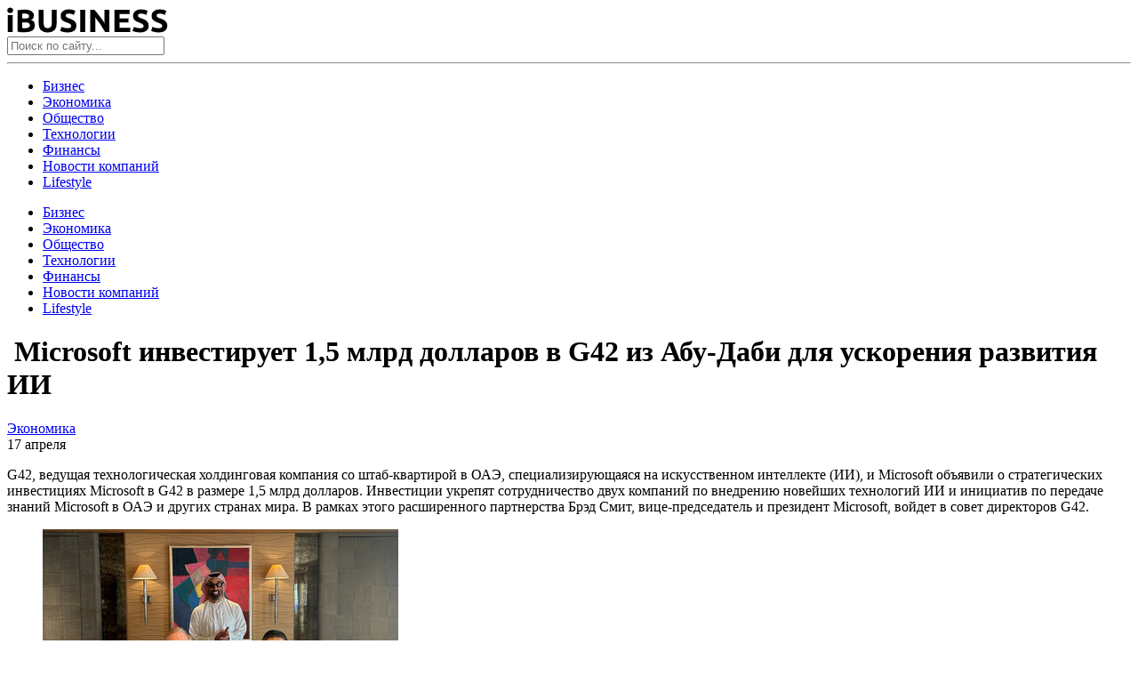

--- FILE ---
content_type: text/html
request_url: https://i-busines.ru/microsoft-investiruet-15-mlrd-dollarov-v-g42-iz-abu-dabi-dlya-uskoreniya-razvitiya-ii.html
body_size: 13495
content:
<!doctype html>
<html dir="ltr" lang="ru-RU" prefix="og: https://ogp.me/ns#">
<head>
	<meta charset="UTF-8">
	<meta name="viewport" content="width=device-width, initial-scale=1">
	<link rel="profile" href="https://gmpg.org/xfn/11">
	<title> Microsoft инвестирует 1,5 млрд долларов в G42 из Абу-Даби для ускорения развития ИИ | i-Business</title>

		<!-- All in One SEO 4.5.7.3 - aioseo.com -->
		<meta name="description" content="G42, ведущая технологическая холдинговая компания со штаб-квартирой в ОАЭ, специализирующаяся на искусственном интеллекте (ИИ), и Microsoft объявили о стратегических инвестициях Microsoft в G42 в размере 1,5 млрд долларов. Инвестиции укрепят сотрудничество двух компаний по внедрению новейших технологий ИИ и инициатив по передаче знаний Microsoft в ОАЭ и других странах мира. В рамках этого расширенного партнерства" />
		<meta name="robots" content="max-image-preview:large" />
		<link rel="canonical" href="https://i-busines.ru/microsoft-investiruet-15-mlrd-dollarov-v-g42-iz-abu-dabi-dlya-uskoreniya-razvitiya-ii.html" />
		<meta name="generator" content="All in One SEO (AIOSEO) 4.5.7.3" />
		<meta property="og:locale" content="ru_RU" />
		<meta property="og:site_name" content="i-Busines — познавательный ресурс о бизнесе" />
		<meta property="og:type" content="article" />
		<meta property="og:title" content=" Microsoft инвестирует 1,5 млрд долларов в G42 из Абу-Даби для ускорения развития ИИ | i-Business" />
		<meta property="og:description" content="G42, ведущая технологическая холдинговая компания со штаб-квартирой в ОАЭ, специализирующаяся на искусственном интеллекте (ИИ), и Microsoft объявили о стратегических инвестициях Microsoft в G42 в размере 1,5 млрд долларов. Инвестиции укрепят сотрудничество двух компаний по внедрению новейших технологий ИИ и инициатив по передаче знаний Microsoft в ОАЭ и других странах мира. В рамках этого расширенного партнерства" />
		<meta property="og:url" content="https://i-busines.ru/microsoft-investiruet-15-mlrd-dollarov-v-g42-iz-abu-dabi-dlya-uskoreniya-razvitiya-ii.html" />
		<meta property="og:image" content="https://ibusines.fra1.digitaloceanspaces.com/wp-content/uploads/2020/09/28003926/cover.png" />
		<meta property="og:image:secure_url" content="https://ibusines.fra1.digitaloceanspaces.com/wp-content/uploads/2020/09/28003926/cover.png" />
		<meta property="og:image:width" content="500" />
		<meta property="og:image:height" content="300" />
		<meta property="article:published_time" content="2024-04-17T20:16:19+00:00" />
		<meta property="article:modified_time" content="2024-04-17T20:16:21+00:00" />
		<meta name="twitter:card" content="summary" />
		<meta name="twitter:title" content=" Microsoft инвестирует 1,5 млрд долларов в G42 из Абу-Даби для ускорения развития ИИ | i-Business" />
		<meta name="twitter:description" content="G42, ведущая технологическая холдинговая компания со штаб-квартирой в ОАЭ, специализирующаяся на искусственном интеллекте (ИИ), и Microsoft объявили о стратегических инвестициях Microsoft в G42 в размере 1,5 млрд долларов. Инвестиции укрепят сотрудничество двух компаний по внедрению новейших технологий ИИ и инициатив по передаче знаний Microsoft в ОАЭ и других странах мира. В рамках этого расширенного партнерства" />
		<meta name="twitter:image" content="https://ibusines.fra1.digitaloceanspaces.com/wp-content/uploads/2020/09/28003926/cover.png" />
		<script type="application/ld+json" class="aioseo-schema">
			{"@context":"https:\/\/schema.org","@graph":[{"@type":"Article","@id":"https:\/\/i-busines.ru\/microsoft-investiruet-15-mlrd-dollarov-v-g42-iz-abu-dabi-dlya-uskoreniya-razvitiya-ii.html#article","name":"Microsoft \u0438\u043d\u0432\u0435\u0441\u0442\u0438\u0440\u0443\u0435\u0442 1,5 \u043c\u043b\u0440\u0434 \u0434\u043e\u043b\u043b\u0430\u0440\u043e\u0432 \u0432 G42 \u0438\u0437 \u0410\u0431\u0443-\u0414\u0430\u0431\u0438 \u0434\u043b\u044f \u0443\u0441\u043a\u043e\u0440\u0435\u043d\u0438\u044f \u0440\u0430\u0437\u0432\u0438\u0442\u0438\u044f \u0418\u0418 | i-Business","headline":"\u00a0Microsoft \u0438\u043d\u0432\u0435\u0441\u0442\u0438\u0440\u0443\u0435\u0442 1,5 \u043c\u043b\u0440\u0434 \u0434\u043e\u043b\u043b\u0430\u0440\u043e\u0432 \u0432 G42 \u0438\u0437 \u0410\u0431\u0443-\u0414\u0430\u0431\u0438 \u0434\u043b\u044f \u0443\u0441\u043a\u043e\u0440\u0435\u043d\u0438\u044f \u0440\u0430\u0437\u0432\u0438\u0442\u0438\u044f \u0418\u0418","author":{"@id":"https:\/\/i-busines.ru\/author\/nat#author"},"publisher":{"@id":"https:\/\/i-busines.ru\/#organization"},"image":{"@type":"ImageObject","url":"https:\/\/ibusines.fra1.digitaloceanspaces.com\/wp-content\/uploads\/2024\/04\/17231611\/g42_microsoft_signing.jpg","@id":"https:\/\/i-busines.ru\/microsoft-investiruet-15-mlrd-dollarov-v-g42-iz-abu-dabi-dlya-uskoreniya-razvitiya-ii.html\/#articleImage","width":400,"height":273,"caption":"From left to right: Brad Smith, Vice Chair and President of Microsoft; HH Sheikh Tahnoon bin Zayed Al Nahyan, Chairman of G42; Peng Xiao, Group Chief Executive Officer of G42"},"datePublished":"2024-04-17T23:16:19+03:00","dateModified":"2024-04-17T23:16:21+03:00","inLanguage":"ru-RU","mainEntityOfPage":{"@id":"https:\/\/i-busines.ru\/microsoft-investiruet-15-mlrd-dollarov-v-g42-iz-abu-dabi-dlya-uskoreniya-razvitiya-ii.html#webpage"},"isPartOf":{"@id":"https:\/\/i-busines.ru\/microsoft-investiruet-15-mlrd-dollarov-v-g42-iz-abu-dabi-dlya-uskoreniya-razvitiya-ii.html#webpage"},"articleSection":"\u042d\u043a\u043e\u043d\u043e\u043c\u0438\u043a\u0430"},{"@type":"BreadcrumbList","@id":"https:\/\/i-busines.ru\/microsoft-investiruet-15-mlrd-dollarov-v-g42-iz-abu-dabi-dlya-uskoreniya-razvitiya-ii.html#breadcrumblist","itemListElement":[{"@type":"ListItem","@id":"https:\/\/i-busines.ru\/#listItem","position":1,"name":"\u0413\u043b\u0430\u0432\u043d\u0430\u044f \u0441\u0442\u0440\u0430\u043d\u0438\u0446\u0430"}]},{"@type":"Organization","@id":"https:\/\/i-busines.ru\/#organization","name":"i-busines","url":"https:\/\/i-busines.ru\/","logo":{"@type":"ImageObject","url":"https:\/\/ibusines.fra1.digitaloceanspaces.com\/wp-content\/uploads\/2020\/09\/28003926\/logo.png","@id":"https:\/\/i-busines.ru\/microsoft-investiruet-15-mlrd-dollarov-v-g42-iz-abu-dabi-dlya-uskoreniya-razvitiya-ii.html\/#organizationLogo","width":181,"height":29},"image":{"@id":"https:\/\/i-busines.ru\/#organizationLogo"}},{"@type":"Person","@id":"https:\/\/i-busines.ru\/author\/nat#author","url":"https:\/\/i-busines.ru\/author\/nat","name":"nat","image":{"@type":"ImageObject","@id":"https:\/\/i-busines.ru\/microsoft-investiruet-15-mlrd-dollarov-v-g42-iz-abu-dabi-dlya-uskoreniya-razvitiya-ii.html#authorImage","url":"https:\/\/secure.gravatar.com\/avatar\/d9f96660276eac3adc2d060f70f74e3e?s=96&d=mm&r=g","width":96,"height":96,"caption":"nat"}},{"@type":"WebPage","@id":"https:\/\/i-busines.ru\/microsoft-investiruet-15-mlrd-dollarov-v-g42-iz-abu-dabi-dlya-uskoreniya-razvitiya-ii.html#webpage","url":"https:\/\/i-busines.ru\/microsoft-investiruet-15-mlrd-dollarov-v-g42-iz-abu-dabi-dlya-uskoreniya-razvitiya-ii.html","name":"Microsoft \u0438\u043d\u0432\u0435\u0441\u0442\u0438\u0440\u0443\u0435\u0442 1,5 \u043c\u043b\u0440\u0434 \u0434\u043e\u043b\u043b\u0430\u0440\u043e\u0432 \u0432 G42 \u0438\u0437 \u0410\u0431\u0443-\u0414\u0430\u0431\u0438 \u0434\u043b\u044f \u0443\u0441\u043a\u043e\u0440\u0435\u043d\u0438\u044f \u0440\u0430\u0437\u0432\u0438\u0442\u0438\u044f \u0418\u0418 | i-Business","description":"G42, \u0432\u0435\u0434\u0443\u0449\u0430\u044f \u0442\u0435\u0445\u043d\u043e\u043b\u043e\u0433\u0438\u0447\u0435\u0441\u043a\u0430\u044f \u0445\u043e\u043b\u0434\u0438\u043d\u0433\u043e\u0432\u0430\u044f \u043a\u043e\u043c\u043f\u0430\u043d\u0438\u044f \u0441\u043e \u0448\u0442\u0430\u0431-\u043a\u0432\u0430\u0440\u0442\u0438\u0440\u043e\u0439 \u0432 \u041e\u0410\u042d, \u0441\u043f\u0435\u0446\u0438\u0430\u043b\u0438\u0437\u0438\u0440\u0443\u044e\u0449\u0430\u044f\u0441\u044f \u043d\u0430 \u0438\u0441\u043a\u0443\u0441\u0441\u0442\u0432\u0435\u043d\u043d\u043e\u043c \u0438\u043d\u0442\u0435\u043b\u043b\u0435\u043a\u0442\u0435 (\u0418\u0418), \u0438 Microsoft \u043e\u0431\u044a\u044f\u0432\u0438\u043b\u0438 \u043e \u0441\u0442\u0440\u0430\u0442\u0435\u0433\u0438\u0447\u0435\u0441\u043a\u0438\u0445 \u0438\u043d\u0432\u0435\u0441\u0442\u0438\u0446\u0438\u044f\u0445 Microsoft \u0432 G42 \u0432 \u0440\u0430\u0437\u043c\u0435\u0440\u0435 1,5 \u043c\u043b\u0440\u0434 \u0434\u043e\u043b\u043b\u0430\u0440\u043e\u0432. \u0418\u043d\u0432\u0435\u0441\u0442\u0438\u0446\u0438\u0438 \u0443\u043a\u0440\u0435\u043f\u044f\u0442 \u0441\u043e\u0442\u0440\u0443\u0434\u043d\u0438\u0447\u0435\u0441\u0442\u0432\u043e \u0434\u0432\u0443\u0445 \u043a\u043e\u043c\u043f\u0430\u043d\u0438\u0439 \u043f\u043e \u0432\u043d\u0435\u0434\u0440\u0435\u043d\u0438\u044e \u043d\u043e\u0432\u0435\u0439\u0448\u0438\u0445 \u0442\u0435\u0445\u043d\u043e\u043b\u043e\u0433\u0438\u0439 \u0418\u0418 \u0438 \u0438\u043d\u0438\u0446\u0438\u0430\u0442\u0438\u0432 \u043f\u043e \u043f\u0435\u0440\u0435\u0434\u0430\u0447\u0435 \u0437\u043d\u0430\u043d\u0438\u0439 Microsoft \u0432 \u041e\u0410\u042d \u0438 \u0434\u0440\u0443\u0433\u0438\u0445 \u0441\u0442\u0440\u0430\u043d\u0430\u0445 \u043c\u0438\u0440\u0430. \u0412 \u0440\u0430\u043c\u043a\u0430\u0445 \u044d\u0442\u043e\u0433\u043e \u0440\u0430\u0441\u0448\u0438\u0440\u0435\u043d\u043d\u043e\u0433\u043e \u043f\u0430\u0440\u0442\u043d\u0435\u0440\u0441\u0442\u0432\u0430","inLanguage":"ru-RU","isPartOf":{"@id":"https:\/\/i-busines.ru\/#website"},"breadcrumb":{"@id":"https:\/\/i-busines.ru\/microsoft-investiruet-15-mlrd-dollarov-v-g42-iz-abu-dabi-dlya-uskoreniya-razvitiya-ii.html#breadcrumblist"},"author":{"@id":"https:\/\/i-busines.ru\/author\/nat#author"},"creator":{"@id":"https:\/\/i-busines.ru\/author\/nat#author"},"datePublished":"2024-04-17T23:16:19+03:00","dateModified":"2024-04-17T23:16:21+03:00"},{"@type":"WebSite","@id":"https:\/\/i-busines.ru\/#website","url":"https:\/\/i-busines.ru\/","name":"i-Business","description":"\u043d\u043e\u0432\u043e\u0441\u0442\u0438 \u0438 \u0430\u043d\u0430\u043b\u0438\u0442\u0438\u043a\u0430","inLanguage":"ru-RU","publisher":{"@id":"https:\/\/i-busines.ru\/#organization"}}]}
		</script>
		<!-- All in One SEO -->

<link rel="alternate" type="application/rss+xml" title="i-Business  &raquo; Лента" href="https://i-busines.ru/feed" />
<link rel="alternate" type="application/rss+xml" title="i-Business  &raquo; Лента комментариев" href="https://i-busines.ru/comments/feed" />
<script type="text/javascript">
/* <![CDATA[ */
window._wpemojiSettings = {"baseUrl":"https:\/\/s.w.org\/images\/core\/emoji\/14.0.0\/72x72\/","ext":".png","svgUrl":"https:\/\/s.w.org\/images\/core\/emoji\/14.0.0\/svg\/","svgExt":".svg","source":{"concatemoji":"https:\/\/i-busines.ru\/wp-includes\/js\/wp-emoji-release.min.js?ver=6.4.4"}};
/*! This file is auto-generated */
!function(i,n){var o,s,e;function c(e){try{var t={supportTests:e,timestamp:(new Date).valueOf()};sessionStorage.setItem(o,JSON.stringify(t))}catch(e){}}function p(e,t,n){e.clearRect(0,0,e.canvas.width,e.canvas.height),e.fillText(t,0,0);var t=new Uint32Array(e.getImageData(0,0,e.canvas.width,e.canvas.height).data),r=(e.clearRect(0,0,e.canvas.width,e.canvas.height),e.fillText(n,0,0),new Uint32Array(e.getImageData(0,0,e.canvas.width,e.canvas.height).data));return t.every(function(e,t){return e===r[t]})}function u(e,t,n){switch(t){case"flag":return n(e,"\ud83c\udff3\ufe0f\u200d\u26a7\ufe0f","\ud83c\udff3\ufe0f\u200b\u26a7\ufe0f")?!1:!n(e,"\ud83c\uddfa\ud83c\uddf3","\ud83c\uddfa\u200b\ud83c\uddf3")&&!n(e,"\ud83c\udff4\udb40\udc67\udb40\udc62\udb40\udc65\udb40\udc6e\udb40\udc67\udb40\udc7f","\ud83c\udff4\u200b\udb40\udc67\u200b\udb40\udc62\u200b\udb40\udc65\u200b\udb40\udc6e\u200b\udb40\udc67\u200b\udb40\udc7f");case"emoji":return!n(e,"\ud83e\udef1\ud83c\udffb\u200d\ud83e\udef2\ud83c\udfff","\ud83e\udef1\ud83c\udffb\u200b\ud83e\udef2\ud83c\udfff")}return!1}function f(e,t,n){var r="undefined"!=typeof WorkerGlobalScope&&self instanceof WorkerGlobalScope?new OffscreenCanvas(300,150):i.createElement("canvas"),a=r.getContext("2d",{willReadFrequently:!0}),o=(a.textBaseline="top",a.font="600 32px Arial",{});return e.forEach(function(e){o[e]=t(a,e,n)}),o}function t(e){var t=i.createElement("script");t.src=e,t.defer=!0,i.head.appendChild(t)}"undefined"!=typeof Promise&&(o="wpEmojiSettingsSupports",s=["flag","emoji"],n.supports={everything:!0,everythingExceptFlag:!0},e=new Promise(function(e){i.addEventListener("DOMContentLoaded",e,{once:!0})}),new Promise(function(t){var n=function(){try{var e=JSON.parse(sessionStorage.getItem(o));if("object"==typeof e&&"number"==typeof e.timestamp&&(new Date).valueOf()<e.timestamp+604800&&"object"==typeof e.supportTests)return e.supportTests}catch(e){}return null}();if(!n){if("undefined"!=typeof Worker&&"undefined"!=typeof OffscreenCanvas&&"undefined"!=typeof URL&&URL.createObjectURL&&"undefined"!=typeof Blob)try{var e="postMessage("+f.toString()+"("+[JSON.stringify(s),u.toString(),p.toString()].join(",")+"));",r=new Blob([e],{type:"text/javascript"}),a=new Worker(URL.createObjectURL(r),{name:"wpTestEmojiSupports"});return void(a.onmessage=function(e){c(n=e.data),a.terminate(),t(n)})}catch(e){}c(n=f(s,u,p))}t(n)}).then(function(e){for(var t in e)n.supports[t]=e[t],n.supports.everything=n.supports.everything&&n.supports[t],"flag"!==t&&(n.supports.everythingExceptFlag=n.supports.everythingExceptFlag&&n.supports[t]);n.supports.everythingExceptFlag=n.supports.everythingExceptFlag&&!n.supports.flag,n.DOMReady=!1,n.readyCallback=function(){n.DOMReady=!0}}).then(function(){return e}).then(function(){var e;n.supports.everything||(n.readyCallback(),(e=n.source||{}).concatemoji?t(e.concatemoji):e.wpemoji&&e.twemoji&&(t(e.twemoji),t(e.wpemoji)))}))}((window,document),window._wpemojiSettings);
/* ]]> */
</script>
<style id='wp-emoji-styles-inline-css' type='text/css'>

	img.wp-smiley, img.emoji {
		display: inline !important;
		border: none !important;
		box-shadow: none !important;
		height: 1em !important;
		width: 1em !important;
		margin: 0 0.07em !important;
		vertical-align: -0.1em !important;
		background: none !important;
		padding: 0 !important;
	}
</style>
<link rel='stylesheet' id='wp-block-library-css' href='https://i-busines.ru/wp-includes/css/dist/block-library/style.min.css?ver=6.4.4' type='text/css' media='all' />
<style id='classic-theme-styles-inline-css' type='text/css'>
/*! This file is auto-generated */
.wp-block-button__link{color:#fff;background-color:#32373c;border-radius:9999px;box-shadow:none;text-decoration:none;padding:calc(.667em + 2px) calc(1.333em + 2px);font-size:1.125em}.wp-block-file__button{background:#32373c;color:#fff;text-decoration:none}
</style>
<style id='global-styles-inline-css' type='text/css'>
body{--wp--preset--color--black: #000000;--wp--preset--color--cyan-bluish-gray: #abb8c3;--wp--preset--color--white: #ffffff;--wp--preset--color--pale-pink: #f78da7;--wp--preset--color--vivid-red: #cf2e2e;--wp--preset--color--luminous-vivid-orange: #ff6900;--wp--preset--color--luminous-vivid-amber: #fcb900;--wp--preset--color--light-green-cyan: #7bdcb5;--wp--preset--color--vivid-green-cyan: #00d084;--wp--preset--color--pale-cyan-blue: #8ed1fc;--wp--preset--color--vivid-cyan-blue: #0693e3;--wp--preset--color--vivid-purple: #9b51e0;--wp--preset--gradient--vivid-cyan-blue-to-vivid-purple: linear-gradient(135deg,rgba(6,147,227,1) 0%,rgb(155,81,224) 100%);--wp--preset--gradient--light-green-cyan-to-vivid-green-cyan: linear-gradient(135deg,rgb(122,220,180) 0%,rgb(0,208,130) 100%);--wp--preset--gradient--luminous-vivid-amber-to-luminous-vivid-orange: linear-gradient(135deg,rgba(252,185,0,1) 0%,rgba(255,105,0,1) 100%);--wp--preset--gradient--luminous-vivid-orange-to-vivid-red: linear-gradient(135deg,rgba(255,105,0,1) 0%,rgb(207,46,46) 100%);--wp--preset--gradient--very-light-gray-to-cyan-bluish-gray: linear-gradient(135deg,rgb(238,238,238) 0%,rgb(169,184,195) 100%);--wp--preset--gradient--cool-to-warm-spectrum: linear-gradient(135deg,rgb(74,234,220) 0%,rgb(151,120,209) 20%,rgb(207,42,186) 40%,rgb(238,44,130) 60%,rgb(251,105,98) 80%,rgb(254,248,76) 100%);--wp--preset--gradient--blush-light-purple: linear-gradient(135deg,rgb(255,206,236) 0%,rgb(152,150,240) 100%);--wp--preset--gradient--blush-bordeaux: linear-gradient(135deg,rgb(254,205,165) 0%,rgb(254,45,45) 50%,rgb(107,0,62) 100%);--wp--preset--gradient--luminous-dusk: linear-gradient(135deg,rgb(255,203,112) 0%,rgb(199,81,192) 50%,rgb(65,88,208) 100%);--wp--preset--gradient--pale-ocean: linear-gradient(135deg,rgb(255,245,203) 0%,rgb(182,227,212) 50%,rgb(51,167,181) 100%);--wp--preset--gradient--electric-grass: linear-gradient(135deg,rgb(202,248,128) 0%,rgb(113,206,126) 100%);--wp--preset--gradient--midnight: linear-gradient(135deg,rgb(2,3,129) 0%,rgb(40,116,252) 100%);--wp--preset--font-size--small: 13px;--wp--preset--font-size--medium: 20px;--wp--preset--font-size--large: 36px;--wp--preset--font-size--x-large: 42px;--wp--preset--spacing--20: 0.44rem;--wp--preset--spacing--30: 0.67rem;--wp--preset--spacing--40: 1rem;--wp--preset--spacing--50: 1.5rem;--wp--preset--spacing--60: 2.25rem;--wp--preset--spacing--70: 3.38rem;--wp--preset--spacing--80: 5.06rem;--wp--preset--shadow--natural: 6px 6px 9px rgba(0, 0, 0, 0.2);--wp--preset--shadow--deep: 12px 12px 50px rgba(0, 0, 0, 0.4);--wp--preset--shadow--sharp: 6px 6px 0px rgba(0, 0, 0, 0.2);--wp--preset--shadow--outlined: 6px 6px 0px -3px rgba(255, 255, 255, 1), 6px 6px rgba(0, 0, 0, 1);--wp--preset--shadow--crisp: 6px 6px 0px rgba(0, 0, 0, 1);}:where(.is-layout-flex){gap: 0.5em;}:where(.is-layout-grid){gap: 0.5em;}body .is-layout-flow > .alignleft{float: left;margin-inline-start: 0;margin-inline-end: 2em;}body .is-layout-flow > .alignright{float: right;margin-inline-start: 2em;margin-inline-end: 0;}body .is-layout-flow > .aligncenter{margin-left: auto !important;margin-right: auto !important;}body .is-layout-constrained > .alignleft{float: left;margin-inline-start: 0;margin-inline-end: 2em;}body .is-layout-constrained > .alignright{float: right;margin-inline-start: 2em;margin-inline-end: 0;}body .is-layout-constrained > .aligncenter{margin-left: auto !important;margin-right: auto !important;}body .is-layout-constrained > :where(:not(.alignleft):not(.alignright):not(.alignfull)){max-width: var(--wp--style--global--content-size);margin-left: auto !important;margin-right: auto !important;}body .is-layout-constrained > .alignwide{max-width: var(--wp--style--global--wide-size);}body .is-layout-flex{display: flex;}body .is-layout-flex{flex-wrap: wrap;align-items: center;}body .is-layout-flex > *{margin: 0;}body .is-layout-grid{display: grid;}body .is-layout-grid > *{margin: 0;}:where(.wp-block-columns.is-layout-flex){gap: 2em;}:where(.wp-block-columns.is-layout-grid){gap: 2em;}:where(.wp-block-post-template.is-layout-flex){gap: 1.25em;}:where(.wp-block-post-template.is-layout-grid){gap: 1.25em;}.has-black-color{color: var(--wp--preset--color--black) !important;}.has-cyan-bluish-gray-color{color: var(--wp--preset--color--cyan-bluish-gray) !important;}.has-white-color{color: var(--wp--preset--color--white) !important;}.has-pale-pink-color{color: var(--wp--preset--color--pale-pink) !important;}.has-vivid-red-color{color: var(--wp--preset--color--vivid-red) !important;}.has-luminous-vivid-orange-color{color: var(--wp--preset--color--luminous-vivid-orange) !important;}.has-luminous-vivid-amber-color{color: var(--wp--preset--color--luminous-vivid-amber) !important;}.has-light-green-cyan-color{color: var(--wp--preset--color--light-green-cyan) !important;}.has-vivid-green-cyan-color{color: var(--wp--preset--color--vivid-green-cyan) !important;}.has-pale-cyan-blue-color{color: var(--wp--preset--color--pale-cyan-blue) !important;}.has-vivid-cyan-blue-color{color: var(--wp--preset--color--vivid-cyan-blue) !important;}.has-vivid-purple-color{color: var(--wp--preset--color--vivid-purple) !important;}.has-black-background-color{background-color: var(--wp--preset--color--black) !important;}.has-cyan-bluish-gray-background-color{background-color: var(--wp--preset--color--cyan-bluish-gray) !important;}.has-white-background-color{background-color: var(--wp--preset--color--white) !important;}.has-pale-pink-background-color{background-color: var(--wp--preset--color--pale-pink) !important;}.has-vivid-red-background-color{background-color: var(--wp--preset--color--vivid-red) !important;}.has-luminous-vivid-orange-background-color{background-color: var(--wp--preset--color--luminous-vivid-orange) !important;}.has-luminous-vivid-amber-background-color{background-color: var(--wp--preset--color--luminous-vivid-amber) !important;}.has-light-green-cyan-background-color{background-color: var(--wp--preset--color--light-green-cyan) !important;}.has-vivid-green-cyan-background-color{background-color: var(--wp--preset--color--vivid-green-cyan) !important;}.has-pale-cyan-blue-background-color{background-color: var(--wp--preset--color--pale-cyan-blue) !important;}.has-vivid-cyan-blue-background-color{background-color: var(--wp--preset--color--vivid-cyan-blue) !important;}.has-vivid-purple-background-color{background-color: var(--wp--preset--color--vivid-purple) !important;}.has-black-border-color{border-color: var(--wp--preset--color--black) !important;}.has-cyan-bluish-gray-border-color{border-color: var(--wp--preset--color--cyan-bluish-gray) !important;}.has-white-border-color{border-color: var(--wp--preset--color--white) !important;}.has-pale-pink-border-color{border-color: var(--wp--preset--color--pale-pink) !important;}.has-vivid-red-border-color{border-color: var(--wp--preset--color--vivid-red) !important;}.has-luminous-vivid-orange-border-color{border-color: var(--wp--preset--color--luminous-vivid-orange) !important;}.has-luminous-vivid-amber-border-color{border-color: var(--wp--preset--color--luminous-vivid-amber) !important;}.has-light-green-cyan-border-color{border-color: var(--wp--preset--color--light-green-cyan) !important;}.has-vivid-green-cyan-border-color{border-color: var(--wp--preset--color--vivid-green-cyan) !important;}.has-pale-cyan-blue-border-color{border-color: var(--wp--preset--color--pale-cyan-blue) !important;}.has-vivid-cyan-blue-border-color{border-color: var(--wp--preset--color--vivid-cyan-blue) !important;}.has-vivid-purple-border-color{border-color: var(--wp--preset--color--vivid-purple) !important;}.has-vivid-cyan-blue-to-vivid-purple-gradient-background{background: var(--wp--preset--gradient--vivid-cyan-blue-to-vivid-purple) !important;}.has-light-green-cyan-to-vivid-green-cyan-gradient-background{background: var(--wp--preset--gradient--light-green-cyan-to-vivid-green-cyan) !important;}.has-luminous-vivid-amber-to-luminous-vivid-orange-gradient-background{background: var(--wp--preset--gradient--luminous-vivid-amber-to-luminous-vivid-orange) !important;}.has-luminous-vivid-orange-to-vivid-red-gradient-background{background: var(--wp--preset--gradient--luminous-vivid-orange-to-vivid-red) !important;}.has-very-light-gray-to-cyan-bluish-gray-gradient-background{background: var(--wp--preset--gradient--very-light-gray-to-cyan-bluish-gray) !important;}.has-cool-to-warm-spectrum-gradient-background{background: var(--wp--preset--gradient--cool-to-warm-spectrum) !important;}.has-blush-light-purple-gradient-background{background: var(--wp--preset--gradient--blush-light-purple) !important;}.has-blush-bordeaux-gradient-background{background: var(--wp--preset--gradient--blush-bordeaux) !important;}.has-luminous-dusk-gradient-background{background: var(--wp--preset--gradient--luminous-dusk) !important;}.has-pale-ocean-gradient-background{background: var(--wp--preset--gradient--pale-ocean) !important;}.has-electric-grass-gradient-background{background: var(--wp--preset--gradient--electric-grass) !important;}.has-midnight-gradient-background{background: var(--wp--preset--gradient--midnight) !important;}.has-small-font-size{font-size: var(--wp--preset--font-size--small) !important;}.has-medium-font-size{font-size: var(--wp--preset--font-size--medium) !important;}.has-large-font-size{font-size: var(--wp--preset--font-size--large) !important;}.has-x-large-font-size{font-size: var(--wp--preset--font-size--x-large) !important;}
.wp-block-navigation a:where(:not(.wp-element-button)){color: inherit;}
:where(.wp-block-post-template.is-layout-flex){gap: 1.25em;}:where(.wp-block-post-template.is-layout-grid){gap: 1.25em;}
:where(.wp-block-columns.is-layout-flex){gap: 2em;}:where(.wp-block-columns.is-layout-grid){gap: 2em;}
.wp-block-pullquote{font-size: 1.5em;line-height: 1.6;}
</style>
<link rel='stylesheet' id='wp-pagenavi-css' href='https://i-busines.ru/wp-content/plugins/wp-pagenavi/pagenavi-css.css?ver=2.70' type='text/css' media='all' />
<link rel='stylesheet' id='ibusines-style-css' href='https://i-busines.ru/wp-content/themes/ibusines/style.css?ver=1.6.4' type='text/css' media='all' />
<link rel='stylesheet' id='boo-grid-css' href='https://i-busines.ru/wp-content/themes/ibusines/bootstrap-grid.css?ver=6.4.4' type='text/css' media='all' />
<script type="text/javascript" src="https://i-busines.ru/wp-includes/js/jquery/jquery.min.js?ver=3.7.1" id="jquery-core-js"></script>
<script type="text/javascript" src="https://i-busines.ru/wp-includes/js/jquery/jquery-migrate.min.js?ver=3.4.1" id="jquery-migrate-js"></script>
<link rel="https://api.w.org/" href="https://i-busines.ru/wp-json/" /><link rel="alternate" type="application/json" href="https://i-busines.ru/wp-json/wp/v2/posts/29860" /><link rel="EditURI" type="application/rsd+xml" title="RSD" href="https://i-busines.ru/xmlrpc.php?rsd" />
<meta name="generator" content="WordPress 6.4.4" />
<link rel='shortlink' href='https://i-busines.ru/?p=29860' />
<link rel="alternate" type="application/json+oembed" href="https://i-busines.ru/wp-json/oembed/1.0/embed?url=https%3A%2F%2Fi-busines.ru%2Fmicrosoft-investiruet-15-mlrd-dollarov-v-g42-iz-abu-dabi-dlya-uskoreniya-razvitiya-ii.html" />
<link rel="alternate" type="text/xml+oembed" href="https://i-busines.ru/wp-json/oembed/1.0/embed?url=https%3A%2F%2Fi-busines.ru%2Fmicrosoft-investiruet-15-mlrd-dollarov-v-g42-iz-abu-dabi-dlya-uskoreniya-razvitiya-ii.html&#038;format=xml" />
<link rel="icon" href="https://ibusines.fra1.digitaloceanspaces.com/wp-content/uploads/2020/10/28003916/cropped-snimok-ekrana-2020-10-08-v-21.52.24-1-32x32.png" sizes="32x32" />
<link rel="icon" href="https://ibusines.fra1.digitaloceanspaces.com/wp-content/uploads/2020/10/28003916/cropped-snimok-ekrana-2020-10-08-v-21.52.24-1-192x192.png" sizes="192x192" />
<link rel="apple-touch-icon" href="https://ibusines.fra1.digitaloceanspaces.com/wp-content/uploads/2020/10/28003916/cropped-snimok-ekrana-2020-10-08-v-21.52.24-1-180x180.png" />
<meta name="msapplication-TileImage" content="https://ibusines.fra1.digitaloceanspaces.com/wp-content/uploads/2020/10/28003916/cropped-snimok-ekrana-2020-10-08-v-21.52.24-1-270x270.png" />
	
</head>

<body class="post-template-default single single-post postid-29860 single-format-standard wp-custom-logo no-sidebar">
<div id="page" class="site">

    
<header id="masthead">
    <div class="container">
        <div class="d-flex justify-content-between mt-3 align-items-center">
            <div class="nav">
                <nav id="site-navigation" class="main-navigation">
                    <div class="d-block d-md-none">
                        <div class="burger btn-open"><span></span></div>
                    </div>
                </nav>
            </div>
            <div class="text-center">
                <a href="https://i-busines.ru/" class="custom-logo-link" rel="home"><img width="181" height="29" src="https://ibusines.fra1.digitaloceanspaces.com/wp-content/uploads/2020/09/28003926/logo.png" class="custom-logo" alt="i-Business " decoding="async" /></a>            </div>
            <div class="my-1 d-flex align-items-center">
                <div class="s-icon"></div>
                <div class="search_panel">
                    <form role="search" method="get" id="searchform" class="searchform" action="https://i-busines.ru/">
                            <input type="text" value="" name="s" id="s" placeholder="Поиск по сайту..." required/>
                    </form>
                </div>
            </div>
        </div>
         <hr>
        <div class="nav mt-n2">
            <div class="row">
                <nav id="site-navigation" class="main-navigation">
                    <div class="d-none d-md-block">
                        <div class="menu-1-container"><ul id="primary-menu" class="d-flex flex-wrap justify-content-between"><li id="menu-item-4483" class="menu-item menu-item-type-taxonomy menu-item-object-category menu-item-4483"><a href="https://i-busines.ru/business">Бизнес</a></li>
<li id="menu-item-3496" class="menu-item menu-item-type-taxonomy menu-item-object-category current-post-ancestor current-menu-parent current-post-parent menu-item-3496"><a href="https://i-busines.ru/economy">Экономика</a></li>
<li id="menu-item-4486" class="menu-item menu-item-type-taxonomy menu-item-object-category menu-item-4486"><a href="https://i-busines.ru/society">Общество</a></li>
<li id="menu-item-3493" class="menu-item menu-item-type-taxonomy menu-item-object-category menu-item-3493"><a href="https://i-busines.ru/tech">Технологии</a></li>
<li id="menu-item-4488" class="menu-item menu-item-type-taxonomy menu-item-object-category menu-item-4488"><a href="https://i-busines.ru/finance">Финансы</a></li>
<li id="menu-item-4485" class="menu-item menu-item-type-taxonomy menu-item-object-category menu-item-4485"><a href="https://i-busines.ru/companies">Новости компаний</a></li>
<li id="menu-item-4482" class="menu-item menu-item-type-taxonomy menu-item-object-category menu-item-4482"><a href="https://i-busines.ru/lifestyle">Lifestyle</a></li>
</ul></div>                    </div>
                    
                </nav>
            </div>
            <div class="nav-menu d-block d-md-none">
                <div class="menu-1-container"><ul id="primary-menu" class="menu"><li class="menu-item menu-item-type-taxonomy menu-item-object-category menu-item-4483"><a href="https://i-busines.ru/business">Бизнес</a></li>
<li class="menu-item menu-item-type-taxonomy menu-item-object-category current-post-ancestor current-menu-parent current-post-parent menu-item-3496"><a href="https://i-busines.ru/economy">Экономика</a></li>
<li class="menu-item menu-item-type-taxonomy menu-item-object-category menu-item-4486"><a href="https://i-busines.ru/society">Общество</a></li>
<li class="menu-item menu-item-type-taxonomy menu-item-object-category menu-item-3493"><a href="https://i-busines.ru/tech">Технологии</a></li>
<li class="menu-item menu-item-type-taxonomy menu-item-object-category menu-item-4488"><a href="https://i-busines.ru/finance">Финансы</a></li>
<li class="menu-item menu-item-type-taxonomy menu-item-object-category menu-item-4485"><a href="https://i-busines.ru/companies">Новости компаний</a></li>
<li class="menu-item menu-item-type-taxonomy menu-item-object-category menu-item-4482"><a href="https://i-busines.ru/lifestyle">Lifestyle</a></li>
</ul></div>            </div>
        </div>
        
    </div>

</header>

    

	<div id="content">
	<div class="container">

		<main id="main" class="site-main row">

		        <div class="col-12">
        <h1 class="entry-title mb-3 mt-0"> Microsoft инвестирует 1,5 млрд долларов в G42 из Абу-Даби для ускорения развития ИИ</h1>        <div class="d-flex flex-wrap align-items-center mb-3">
            <div class="cat-name">
                <a href="https://i-busines.ru/economy" class="mr-2">Экономика</a>            </div>
            <div class="date">
                17 апреля    		</div>
        </div>
        <div class="row">
        <div class="col-md-8 mb-4">
    		<article>
	<header class="entry-header">
			</header>

		<div class="entry-content">
		
<p>G42, ведущая технологическая холдинговая компания со штаб-квартирой в ОАЭ, специализирующаяся на искусственном интеллекте (ИИ), и Microsoft объявили о стратегических инвестициях Microsoft в G42 в размере 1,5 млрд долларов. Инвестиции укрепят сотрудничество двух компаний по внедрению новейших технологий ИИ и инициатив по передаче знаний Microsoft в ОАЭ и других странах мира. В рамках этого расширенного партнерства Брэд Смит, вице-председатель и президент Microsoft, войдет в совет директоров G42.&nbsp;</p>



<figure class="wp-block-image size-full"><a href="https://ibusines.fra1.digitaloceanspaces.com/wp-content/uploads/2024/04/17231611/g42_microsoft_signing.jpg"><img fetchpriority="high" decoding="async" width="400" height="273" src="https://ibusines.fra1.digitaloceanspaces.com/wp-content/uploads/2024/04/17231611/g42_microsoft_signing.jpg" alt="" class="wp-image-29861"/></a><figcaption class="wp-element-caption">From left to right: Brad Smith, Vice Chair and President of Microsoft; HH Sheikh Tahnoon bin Zayed Al Nahyan, Chairman of G42; Peng Xiao, Group Chief Executive Officer of G42</figcaption></figure>



<p>Это расширенное сотрудничество позволит организациям всех размеров на новых рынках использовать преимущества ИИ и облака, обеспечивая при этом внедрение ИИ в соответствии с ведущими мировыми стандартами безопасности.</p>



<p>Опираясь на длительное сотрудничество двух организаций в области ИИ и инициативы по цифровой трансформации, инвестиции Microsoft углубляют взаимную приверженность этому стратегическому партнерству. G42 будет запускать свои приложения и службы ИИ на платформе Microsoft Azure и сотрудничать с целью предоставления передовых решений ИИ глобальным клиентам из государственного сектора и крупным предприятиям. G42 и Microsoft также будут совместно работать над внедрением передового искусственного интеллекта и цифровой инфраструктуры в странах Ближнего Востока, Центральной Азии и Африки, предоставляя этим странам равный доступ к услугам для решения важных государственных и коммерческих задач, обеспечивая при этом соответствие самым высоким стандартам безопасности и конфиденциальности.&nbsp;</p>



<p>Его высочество шейх Тахнун ибн Заид аль-Нахайян (Tahnoon bin Zayed Al Nahyan), председатель G42, сказал: «Инвестиции Microsoft в G42 служат ключевым моментом на пути роста и инноваций нашей компании, что означает стратегическое согласование видения и реализации между двумя организациями. Это партнерство является свидетельством общих ценностей и стремления к прогрессу, способствуя расширению сотрудничества и синергии во всем мире». &nbsp;</p>



<p>Партнерство также поддержит развитие квалифицированной и разнообразной рабочей силы и кадрового резерва в сфере ИИ, которые будут способствовать инновациям и конкурентоспособности ОАЭ и более широкого региона, за счет инвестирования 1 млрд долларов в фонд развития для разработчиков.  &nbsp;</p>



<p>«Наши две компании будут работать вместе не только в ОАЭ, но и предоставлять ИИ, цифровую инфраструктуру и услуги в слабо обеспеченных обслуживанием странах, — сказал&nbsp;<strong>Брэд Смит, вице-председатель и президент Microsoft</strong>. — Мы будем совмещать технологии мирового класса с ведущими мировыми стандартами безопасного, надежного и ответственного ИИ в тесной координации с правительствами как ОАЭ, так и США».&nbsp;</p>



<p>Коммерческое партнерство подкрепляется гарантиями обоим правительствам в виде первого в своем роде соглашения о применении передового опыта мирового класса для обеспечения безопасного, надежного и ответственного развития и внедрения ИИ. Microsoft и G42 будут тесно сотрудничать и повышать уровень безопасности и соответствия своей совместной международной инфраструктуры нормативным требованиям. Обе компании будут продолжать реализацию обязательства соблюдать действующие в США и международные нормативно-правовые акты о торговле, безопасности, ответственном использовании ИИ и деловой этике. Работа над этими вопросами регулируется подробным Межправительственным соглашением о гарантиях (IGAA) между компаниями G42 и Microsoft, которое было разработано в ходе подробных консультаций с правительствами ОАЭ и США.&nbsp;</p>



<p>Пэн Сяо (Peng Xiao), генеральный директор группы G42,&nbsp;сказал: «Благодаря стратегическим инвестициям Microsoft мы приближаемся к достижению нашей цели масштабного внедрения передовых технологий ИИ. Это партнерство значительно расширяет наше присутствие на международном рынке, сочетая уникальные возможности G42 в сфере ИИ с надежной глобальной инфраструктурой Microsoft. Вместе мы не только расширяем горизонты нашей деятельности, но и устанавливаем новые отраслевые стандарты для инноваций».&nbsp;</p>



<p>Самер Абу-Лтаиф (Samer Abu-Ltaif), корпоративный вице-президент и президент Microsoft по Центральной и Восточной Европе, Ближнему Востоку и Африке,&nbsp;добавил: «Наши инвестиции в G42 свидетельствуют о благоприятном и динамичном технологическом ландшафте в ОАЭ и регионе в целом. Это стратегическое партнерство имеет все необходимое для расширения возможностей наших клиентов и партнеров, ускорения инноваций и стимулирования экономического роста. Вместе с G42 мы представим передовые технологии, которые позволят странам и рынкам реализовывать свои цифровые программы, используя возможности облака и ИИ».&nbsp;</p>



<p>В прошлому году сотрудничество между G42 и Microsoft прошло несколько этапов расширения. В том числе в апреле 2023 года был объявлен совместный план разработки решений в области ИИ, адаптированных для государственного сектора и промышленности, с использованием обширной партнерской экосистемы и облачных возможностей Microsoft. В сентябре 2023 года компании заключили соглашение о внедрении суверенных облачных предложений и сотрудничестве для раскрытия потенциала возможностей передового ИИ на платформе общедоступного облака Azure. Наконец, в ноябре 2023 года компания Microsoft объявила о том, что большая языковая модель G42 для арабского языка Jais стала доступна в виде нового облачного предложения Azure AI, предоставляемого в форме «модель как услуга».&nbsp;</p>
	</div>


    

</article>            <script src="https://yastatic.net/es5-shims/0.0.2/es5-shims.min.js"></script>
            <script src="https://yastatic.net/share2/share.js"></script>
            <div class="ya-share2" data-services="facebook,twitter,vkontakte,odnoklassniki,telegram"></div>
            <section class="main-news">
    <h2 class="rand-title mt-5 mb-2">Читайте также</h2>
    <hr>
    <div class="random">
    
        <div class="row">
                        	            		<div class="col-lg-4 col-md-4 col-sm-6 my-3">
    <div class="card_home">
                    <a href="https://i-busines.ru/uspeshnyj-biznesmen-i-meczenat-iz-uzbekistana-anvar-mullabekov-osnovnye-fakty-biografii%ef%bf%bc.html" title="Успешный бизнесмен и меценат из Узбекистана Анвар Муллабеков: основные факты биографии￼" >
            <img width="300" height="190" src="https://ibusines.fra1.digitaloceanspaces.com/wp-content/uploads/2023/04/24143536/foto_freepik-300x190.jpg" class="attachment-medium size-medium wp-post-image" alt="" decoding="async" loading="lazy" />            </a>
        
        <h3 class="entry-title "><a href="https://i-busines.ru/uspeshnyj-biznesmen-i-meczenat-iz-uzbekistana-anvar-mullabekov-osnovnye-fakty-biografii%ef%bf%bc.html" rel="bookmark">Успешный бизнесмен и меценат из Узбекистана Анвар Муллабеков: основные факты биографии￼</a></h3>        
    </div>
</div>            	            		<div class="col-lg-4 col-md-4 col-sm-6 my-3">
    <div class="card_home">
                    <a href="https://i-busines.ru/ii-czentr-mts-sozdast-fond-dlya-finansirovaniya-perspektivnyh-ai-startapov.html" title="ИИ-центр МТС создаст фонд для финансирования перспективных AI-стартапов" >
            <img width="300" height="169" src="https://ibusines.fra1.digitaloceanspaces.com/wp-content/uploads/2021/09/28003510/mts-300x169.jpg" class="attachment-medium size-medium wp-post-image" alt="" decoding="async" loading="lazy" />            </a>
        
        <h3 class="entry-title "><a href="https://i-busines.ru/ii-czentr-mts-sozdast-fond-dlya-finansirovaniya-perspektivnyh-ai-startapov.html" rel="bookmark">ИИ-центр МТС создаст фонд для финансирования перспективных AI-стартапов</a></h3>        
    </div>
</div>            	            		<div class="col-lg-4 col-md-4 col-sm-6 my-3">
    <div class="card_home">
                    <a href="https://i-busines.ru/apple-najdet-zapreshhennyj-kontent-na-iphone-polzovatelej.html" title="Apple найдет запрещенный контент на iPhone пользователей" >
            <img width="300" height="178" src="https://ibusines.fra1.digitaloceanspaces.com/wp-content/uploads/2021/08/28003534/epl-300x178.jpg" class="attachment-medium size-medium wp-post-image" alt="" decoding="async" loading="lazy" />            </a>
        
        <h3 class="entry-title "><a href="https://i-busines.ru/apple-najdet-zapreshhennyj-kontent-na-iphone-polzovatelej.html" rel="bookmark">Apple найдет запрещенный контент на iPhone пользователей</a></h3>        
    </div>
</div>            	            		<div class="col-lg-4 col-md-4 col-sm-6 my-3">
    <div class="card_home">
                    <a href="https://i-busines.ru/ii-obuchat-tehnologiyam-razdelnogo-sbora-musora.html" title="ИИ обучат технологиям раздельного сбора мусора" >
            <img width="300" height="200" src="https://ibusines.fra1.digitaloceanspaces.com/wp-content/uploads/2021/07/28003541/ii-1-300x200.jpg" class="attachment-medium size-medium wp-post-image" alt="" decoding="async" loading="lazy" />            </a>
        
        <h3 class="entry-title "><a href="https://i-busines.ru/ii-obuchat-tehnologiyam-razdelnogo-sbora-musora.html" rel="bookmark">ИИ обучат технологиям раздельного сбора мусора</a></h3>        
    </div>
</div>            	            		<div class="col-lg-4 col-md-4 col-sm-6 my-3">
    <div class="card_home">
                    <a href="https://i-busines.ru/operator-biometricheskoj-identifikaczii-ovision-stal-yubilejnym-rezidentom-skolkovo.html" title="Оператор биометрической идентификации Ovision стал юбилейным резидентом «Сколково»" >
            <img width="300" height="195" src="https://ibusines.fra1.digitaloceanspaces.com/wp-content/uploads/2021/07/28003547/skolkovo-300x195.jpg" class="attachment-medium size-medium wp-post-image" alt="" decoding="async" loading="lazy" />            </a>
        
        <h3 class="entry-title "><a href="https://i-busines.ru/operator-biometricheskoj-identifikaczii-ovision-stal-yubilejnym-rezidentom-skolkovo.html" rel="bookmark">Оператор биометрической идентификации Ovision стал юбилейным резидентом «Сколково»</a></h3>        
    </div>
</div>            	            		<div class="col-lg-4 col-md-4 col-sm-6 my-3">
    <div class="card_home">
                    <a href="https://i-busines.ru/ekspert-podskazal-gde-ii-startapu-najti-dengi-i-mentorskuyu-pomoshh.html" title="Эксперты подсказали, где ИИ-стартапу найти деньги и менторскую помощь" >
            <img width="300" height="200" src="https://ibusines.fra1.digitaloceanspaces.com/wp-content/uploads/2021/07/28003553/startap-300x200.jpg" class="attachment-medium size-medium wp-post-image" alt="" decoding="async" loading="lazy" />            </a>
        
        <h3 class="entry-title "><a href="https://i-busines.ru/ekspert-podskazal-gde-ii-startapu-najti-dengi-i-mentorskuyu-pomoshh.html" rel="bookmark">Эксперты подсказали, где ИИ-стартапу найти деньги и менторскую помощь</a></h3>        
    </div>
</div>            	            		<div class="col-lg-4 col-md-4 col-sm-6 my-3">
    <div class="card_home">
                    <a href="https://i-busines.ru/lenta-vnedrit-servisy-dlya-videoraspoznavaniya-tovarov-i-kolichestva-pokupatelej.html" title="«Лента» внедрит сервисы для видеораспознавания товаров и количества покупателей" >
            <img width="300" height="200" src="https://ibusines.fra1.digitaloceanspaces.com/wp-content/uploads/2021/06/28003600/lenta-300x200.jpg" class="attachment-medium size-medium wp-post-image" alt="" decoding="async" loading="lazy" />            </a>
        
        <h3 class="entry-title "><a href="https://i-busines.ru/lenta-vnedrit-servisy-dlya-videoraspoznavaniya-tovarov-i-kolichestva-pokupatelej.html" rel="bookmark">«Лента» внедрит сервисы для видеораспознавания товаров и количества покупателей</a></h3>        
    </div>
</div>            	            		<div class="col-lg-4 col-md-4 col-sm-6 my-3">
    <div class="card_home">
                    <a href="https://i-busines.ru/premiya-zaida-v-oblasti-ustojchivogo-razvitiya-otkryvaet-priem-zayavok-na-czikl-2025-goda.html" title="Премия Заида в области устойчивого развития открывает прием заявок на цикл 2025 года" >
                <img src="https://i-busines.ru/wp-content/themes/ibusines/img/noimg.png">
            </a>
        
        <h3 class="entry-title "><a href="https://i-busines.ru/premiya-zaida-v-oblasti-ustojchivogo-razvitiya-otkryvaet-priem-zayavok-na-czikl-2025-goda.html" rel="bookmark">Премия Заида в области устойчивого развития открывает прием заявок на цикл 2025 года</a></h3>        
    </div>
</div>            	            		<div class="col-lg-4 col-md-4 col-sm-6 my-3">
    <div class="card_home">
                    <a href="https://i-busines.ru/otsutstvie-zapreta-ne-est-soglasie-zabluzhdeniya-i-mify-kotorye-mogut-dovesti-do-suda.html" title="Отсутствие запрета не есть согласие &#8212; заблуждения и мифы, которые могут довести до суда" >
            <img width="300" height="219" src="https://ibusines.fra1.digitaloceanspaces.com/wp-content/uploads/2024/04/17173104/photo_2024-04-17_17-27-01-300x219.jpg" class="attachment-medium size-medium wp-post-image" alt="" decoding="async" loading="lazy" />            </a>
        
        <h3 class="entry-title "><a href="https://i-busines.ru/otsutstvie-zapreta-ne-est-soglasie-zabluzhdeniya-i-mify-kotorye-mogut-dovesti-do-suda.html" rel="bookmark">Отсутствие запрета не есть согласие &#8212; заблуждения и мифы, которые могут довести до суда</a></h3>        
    </div>
</div>            	            		<div class="col-lg-4 col-md-4 col-sm-6 my-3">
    <div class="card_home">
                    <a href="https://i-busines.ru/osobennosti-raboty-s-promyshlennymi-vozdushnymi-kompressorami.html" title="Особенности работы с промышленными воздушными компрессорами" >
                <img src="https://i-busines.ru/wp-content/themes/ibusines/img/noimg.png">
            </a>
        
        <h3 class="entry-title "><a href="https://i-busines.ru/osobennosti-raboty-s-promyshlennymi-vozdushnymi-kompressorami.html" rel="bookmark">Особенности работы с промышленными воздушными компрессорами</a></h3>        
    </div>
</div>            	            	                    </div>
    </div>
</section>        </div>
		


        <div class="col-md-4">
            
<aside class="popular mb-3">
            <div class="title">Популярное</div>
        <ul>
                        	            		<li><a href="https://i-busines.ru/uspeshnyj-biznesmen-i-meczenat-iz-uzbekistana-anvar-mullabekov-osnovnye-fakty-biografii%ef%bf%bc.html">Успешный бизнесмен и меценат из Узбекистана Анвар Муллабеков: основные факты биографии￼</a></li>
            	            		<li><a href="https://i-busines.ru/ii-czentr-mts-sozdast-fond-dlya-finansirovaniya-perspektivnyh-ai-startapov.html">ИИ-центр МТС создаст фонд для финансирования перспективных AI-стартапов</a></li>
            	            		<li><a href="https://i-busines.ru/apple-najdet-zapreshhennyj-kontent-na-iphone-polzovatelej.html">Apple найдет запрещенный контент на iPhone пользователей</a></li>
            	            		<li><a href="https://i-busines.ru/ii-obuchat-tehnologiyam-razdelnogo-sbora-musora.html">ИИ обучат технологиям раздельного сбора мусора</a></li>
            	            		<li><a href="https://i-busines.ru/operator-biometricheskoj-identifikaczii-ovision-stal-yubilejnym-rezidentom-skolkovo.html">Оператор биометрической идентификации Ovision стал юбилейным резидентом «Сколково»</a></li>
            	            		<li><a href="https://i-busines.ru/ekspert-podskazal-gde-ii-startapu-najti-dengi-i-mentorskuyu-pomoshh.html">Эксперты подсказали, где ИИ-стартапу найти деньги и менторскую помощь</a></li>
            	            		<li><a href="https://i-busines.ru/lenta-vnedrit-servisy-dlya-videoraspoznavaniya-tovarov-i-kolichestva-pokupatelej.html">«Лента» внедрит сервисы для видеораспознавания товаров и количества покупателей</a></li>
            	            		<li><a href="https://i-busines.ru/kak-rabotayut-strategii-doveritelnogo-upravleniya-ik-fontvel.html">Как работают стратегии доверительного управления ИК «Фонтвьель»?</a></li>
            	            		<li><a href="https://i-busines.ru/eksperty-kompanii-mariya-proveli-delovye-vstrechi-na-polyah-vystavki-industriya-4-0.html">Эксперты компании «Мария» провели деловые встречи на полях выставки «Индустрия 4.0»</a></li>
            	            		<li><a href="https://i-busines.ru/bybit-zapustila-kampaniyu-eur-zero-fees-fiesta.html">Bybit запустила кампанию EUR Zero Fees Fiesta</a></li>
            	            		<li><a href="https://i-busines.ru/globalnyj-setevoj-innovator-huawei-lider-novoj-epohi-setevyh-tehnologij-dlya-kampusov.html">Глобальный сетевой инноватор Huawei — лидер новой эпохи сетевых технологий для кампусов </a></li>
            	            		<li><a href="https://i-busines.ru/bybit-obyavila-o-novom-evropejskom-trejdingovom-konkurse.html">Bybit объявила о новом европейском трейдинговом конкурсе</a></li>
            	            		<li><a href="https://i-busines.ru/ekspert-timoshhuk-aleksej-neskolko-interesnyh-faktov-o-nedvizhimosti-v-singapure.html">Эксперт Тимощук Алексей: Несколько интересных фактов о недвижимости в Сингапуре</a></li>
            	            		<li><a href="https://i-busines.ru/vratar-legenda-manuel-nojer-stal-ambassadorom-beyond-glory-hisense-na-uefa-euro-2024.html">Вратарь-легенда Мануэль Нойер стал амбассадором «BEYOND GLORY» Hisense на UEFA EURO 2024</a></li>
            	            	                    </ul>
</aside>

<aside id="secondary" class="widget-area">
	</aside><!-- #secondary -->
        </div>
        </div>
		</main>

        


</div>
    <div class="py-3">
            </div>
</div>

<footer class="footer py-3">
    <div class="container">
        <div class="d-none d-md-block mb-3">
            <div class="menu-1-container"><ul id="primary-menu" class="d-flex flex-wrap justify-content-between"><li class="menu-item menu-item-type-taxonomy menu-item-object-category menu-item-4483"><a href="https://i-busines.ru/business">Бизнес</a></li>
<li class="menu-item menu-item-type-taxonomy menu-item-object-category current-post-ancestor current-menu-parent current-post-parent menu-item-3496"><a href="https://i-busines.ru/economy">Экономика</a></li>
<li class="menu-item menu-item-type-taxonomy menu-item-object-category menu-item-4486"><a href="https://i-busines.ru/society">Общество</a></li>
<li class="menu-item menu-item-type-taxonomy menu-item-object-category menu-item-3493"><a href="https://i-busines.ru/tech">Технологии</a></li>
<li class="menu-item menu-item-type-taxonomy menu-item-object-category menu-item-4488"><a href="https://i-busines.ru/finance">Финансы</a></li>
<li class="menu-item menu-item-type-taxonomy menu-item-object-category menu-item-4485"><a href="https://i-busines.ru/companies">Новости компаний</a></li>
<li class="menu-item menu-item-type-taxonomy menu-item-object-category menu-item-4482"><a href="https://i-busines.ru/lifestyle">Lifestyle</a></li>
</ul></div>        </div>
        <div class="row">
            <div class="col-md-4 col-sm-6 footer-logo my-2">
                <a href="https://i-busines.ru/" class="custom-logo-link" rel="home"><img width="181" height="29" src="https://ibusines.fra1.digitaloceanspaces.com/wp-content/uploads/2020/09/28003926/logo.png" class="custom-logo" alt="i-Business " decoding="async" /></a>                <p class="mb-2 mt-0">© "iBUSINESS", 2024</p>
            </div>
            <div class="col-md-8 col-sm-6 desc  my-2">    
                <div class=" widget_text">			<div class="textwidget"><p>Деловой портал «iBUSINESS»</p>
<p>По вопросам сотрудничества и партнерства: info@i-business.ru</p>
</div>
		</div>            </div>
        </div>
    </div>
</footer>
</div>
<script type="text/javascript" src="https://i-busines.ru/wp-content/themes/ibusines/js/navigation.js?ver=20151215" id="ibusines-navigation-js"></script>
<script type="text/javascript" src="https://i-busines.ru/wp-content/themes/ibusines/js/search-but.js?ver=6.4.4" id="search-but-js"></script>
<script type="text/javascript" src="https://i-busines.ru/wp-content/themes/ibusines/js/skip-link-focus-fix.js?ver=20151215" id="ibusines-skip-link-focus-fix-js"></script>
<script type="text/javascript" id="artabr_lm_ajax-js-extra">
/* <![CDATA[ */
var mts_ajax_loadposts = {"startPage":"1","maxPages":"0","nextLink":"","i18n_loadmore":" \u0415\u0449\u0435 \u043d\u043e\u0432\u043e\u0441\u0442\u0438","i18n_nomore":" \u0411\u043e\u043b\u044c\u0448\u0435 \u043d\u0435\u0442","i18n_loading":" \u0417\u0430\u0433\u0440\u0443\u0437\u043a\u0430..."};
/* ]]> */
</script>
<script type="text/javascript" src="https://i-busines.ru/wp-content/themes/ibusines/js/ajax.js?ver=6.4.4" id="artabr_lm_ajax-js"></script>
<script type="text/javascript" src="https://i-busines.ru/wp-content/themes/ibusines/js/history.js?ver=6.4.4" id="historyjs-js"></script>

</body>
</html>

<!--
Performance optimized by W3 Total Cache. Learn more: https://www.boldgrid.com/w3-total-cache/

Кэширование страницы с использованием Disk: Enhanced 

Served from: i-busines.ru @ 2024-04-17 23:16:29 by W3 Total Cache
-->